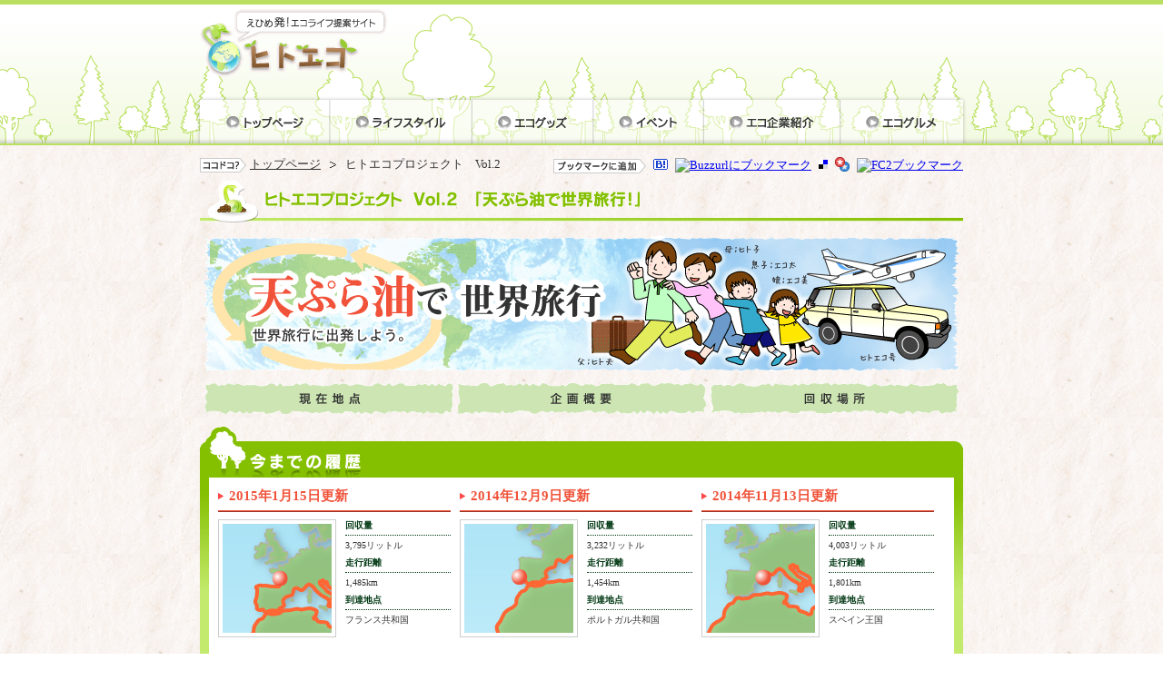

--- FILE ---
content_type: text/html
request_url: http://www.hitoeco.com/travelworld/history.html
body_size: 5353
content:
<!DOCTYPE html PUBLIC "-//W3C//DTD XHTML 1.0 Transitional//EN" "http://www.w3.org/TR/xhtml1/DTD/xhtml1-transitional.dtd">
<html xmlns="http://www.w3.org/1999/xhtml" xml:lang="ja" lang="ja" >
<head>
<meta http-equiv="Content-Type" content="text/html; charset=utf-8" />
<meta http-equiv="Content-Style-Type" content="text/css" />
<meta http-equiv="Content-Script-Type" content="text/javascript" />
<link href="../content/wp-content/themes/hitoeco/style.css" rel="stylesheet" type="text/css" />
<link href="../travelworld/css/travelworld.css" rel="stylesheet" type="text/css" />
<script type="text/javascript" src="../script/rollover.js"></script>
<script type="text/javascript" src="../script/smoothscroll.js"></script>
<script type="text/javascript" src="http://www.google.com/jsapi?key=ABQIAAAAc95j7zL7uF8hf-y3vdbfFhQSfHJvw4hnPujeDLZu3cGeQuH1kBR2p_y3RSLSlfscBSiecKPA-RWI6w"></script>
<title>今までの履歴一覧 | ヒトエコプロジェクト　Vol.2 「天ぷら油で世界旅行」 | ヒトエコ | 愛媛発！エコライフ提案サイト</title>

<link rel="stylesheet" href="../travelworld/css/lightbox.css" type="text/css" media="screen" />
<script src="../travelworld/js/prototype.js" type="text/javascript"></script>
<script src="../travelworld/js/scriptaculous.js?load=effects" type="text/javascript"></script>
<script src="../travelworld/js/lightbox.js" type="text/javascript"></script>

</head>
<body>
<div id="HeaderArea">
	<div id="head">
		<h1><a href="http://www.hitoeco.com/"><img src="http://www.hitoeco.com/img_common/logo_a.gif" alt="えひめ発！エコライフ提供サイト『ヒトエコ』" width="206" height="75" /></a></h1>
		<ul><!--
			 --><li><a href="../index.html"><img src="../img_common/menu01_a.gif" alt="トップページ" width="148" height="56" /></a></li><!--
			 --><li><a href="../life_style.html"><img src="../img_common/menu02_a.gif" alt="ライフスタイル" width="156" height="56" /></a></li><!--
			 --><li><a href="../eco_goods.html"><img src="../img_common/menu03_a.gif" alt="エコグッズ" width="134" height="56" /></a></li><!--
			 --><li><a href="../event.html"><img src="../img_common/menu04_a.gif" alt="イベント" width="121" height="56" /></a></li><!--
			 --><li><a href="../eco_enterprise.html"><img src="../img_common/menu05_a.gif" alt="エコ企業紹介" width="151" height="56" /></a></li><!--
			 --><li><a href="../eco_gourmet.html"><img src="../img_common/menu06_a.gif" alt="グルメ" width="140" height="56" /></a></li><!--
		 --></ul>
	<!--#head end --></div>
<!--#HeaderArea end--></div>
<div id="ContentArea">
<div id="content">
<div id="NaviArea">
<p id="Pan"><span>ココドコ？（現在位置）</span><a href="../index.html">トップページ</a>ヒトエコプロジェクト　Vol.2</p>
<ul id="SBM">
<li><a href="http://b.hatena.ne.jp/append?http://www.hitoeco.com/" target="_blank"> <img src="../img_common/icon_hatena.gif" alt="この記事をはてなブックマークに追加" width="16" height="12" /></a></li>
<li><a href="http://buzzurl.jp/entry/http://www.hitoeco.com/" title="Buzzurlにブックマーク" target="_blank"><img src="http://buzzurl.jp/static/image/api/icon/add_icon_mini_09.gif" alt="Buzzurlにブックマーク" /></a></li>
<li><a href="javascript:url='http://www.hitoeco.com/';title='えひめ発！エコライフ提案サイト　ヒトエコ';location.href='http://del.icio.us/post?url='+encodeURIComponent(url)+'&amp;title='+encodeURIComponent(title)"><img src="../img_common/icon_delicious.gif" alt="del.icio.usに登録" width="10" height="10" /></a></li>
<li><a href="javascript:void window.open('http://bookmarks.yahoo.co.jp/bookmarklet/showpopup?t='+encodeURIComponent(document.title)+'&amp;u='+encodeURIComponent(location.href)+'&amp;ei=UTF-8','_blank','width=550,height=480,left=100,top=50,scrollbars=1,resizable=1',0);"><img src="http://i.yimg.jp/images/sicons/ybm16.gif" width="16" height="16" alt="Yahoo!ブックマークに登録" /></a></li>
<li><a href="javascript:location.href='http://bookmark.fc2.com/user/post?url='+encodeURIComponent(location.href)+'&amp;title='+encodeURIComponent(document.title)" title="FC2ブックマークへ追加"><img alt="FC2ブックマーク" src="http://bookmark.fc2.com/images/add-16.gif" width="16" height="16" /></a></li>
</ul>
<!--#NaviArea end --></div>
  <!--回収油で日本一周-->
<h2 style="margin-bottom:10px;"><img src="img_common/title_travelworld.gif" alt="ヒトエコプロジェクト　Vol.2 「天ぷら油で世界旅行」" width="840" height="50" /></h2>
<p><img src="../travelworld/img_common/image_top.gif" alt="天ぷら油で世界旅行" width="840" height="154" class="margin_bottom_10" /></p>
<ul id="menu_roundjapan" class="margin_bottom_10">
<li><a href="../travelworld/index.html"><img src="../travelworld/img_common/menu_01_a.gif" alt="現在地点" border="0" /></a></li>
<li><a href="../roundjapan/planning.html"><img src="../travelworld/img_common/menu_02_a.gif" alt="企画概要" border="0" /></a></li>
<li><a href="../roundjapan/recovery.html"><img src="../travelworld/img_common/menu_03_a.gif" alt="回収場所" border="0" /></a></li>
</ul>
<div id="historyarea">
  <h4><img src="../travelworld/img/title_history.gif" alt="今までの履歴" /></h4>
<div class="round_history">
<div class="round_history_contents_history clearfix">
<!--history start-->
<div class="historybox_last clearfix">
<p>2015年1月15日更新</p>
<a href="img/loadmap/20150115_mapimg_lightbox.jpg" rel="lightbox" title="2015年1月15日　フランス共和国　vol.1"><img src="img/loadmap/20150115_mapimg_his.jpg" width="120" height="120" /></a>
<dl class="history_info">
<dt>回収量</dt>
<dd>3,795リットル</dd>
<dt>走行距離</dt>
<dd>1,485km</dd>
<dt>到達地点</dt>
<dd>フランス共和国</dd>
</dl>
</div>
<!--history end-->
<!--history start-->
<div class="historybox_last clearfix">
<p>2014年12月9日更新</p>
<a href="img/loadmap/20141209_mapimg_lightbox.jpg" rel="lightbox" title="2014年12月9日　ポルトガル共和国　vol.1"><img src="img/loadmap/20141209_mapimg_his.jpg" width="120" height="120" /></a>
<dl class="history_info">
<dt>回収量</dt>
<dd>3,232リットル</dd>
<dt>走行距離</dt>
<dd>1,454km</dd>
<dt>到達地点</dt>
<dd>ポルトガル共和国</dd>
</dl>
</div>
<!--history end-->
<!--history start-->
<div class="historybox_last clearfix">
<p>2014年11月13日更新</p>
<a href="img/loadmap/20141113_mapimg_lightbox.jpg" rel="lightbox" title="2014年11月13日　スペイン王国　vol.1"><img src="img/loadmap/20141113_mapimg_his.jpg" width="120" height="120" /></a>
<dl class="history_info">
<dt>回収量</dt>
<dd>4,003リットル</dd>
<dt>走行距離</dt>
<dd>1,801km</dd>
<dt>到達地点</dt>
<dd>スペイン王国</dd>
</dl>
</div>
<!--history end-->
<!--history start-->
<div class="historybox_last clearfix">
<p>2014年10月10日更新</p>
<a href="img/loadmap/20141010_mapimg_lightbox.jpg" rel="lightbox" title="2014年10月10日　イタリア共和国　vol.2"><img src="img/loadmap/20141010_mapimg_his.jpg" width="120" height="120" /></a>
<dl class="history_info">
<dt>回収量</dt>
<dd>3,785リットル</dd>
<dt>走行距離</dt>
<dd>1,703km</dd>
<dt>到達地点</dt>
<dd>イタリア共和国</dd>
</dl>
</div>
<!--history end-->
<!--history start-->
<div class="historybox_last clearfix">
<p>2014年9月16日更新</p>
<a href="img/loadmap/20140916_mapimg_lightbox.jpg" rel="lightbox" title="2014年9月16日　イタリア共和国　vol.1"><img src="img/loadmap/20140916_mapimg_his.jpg" width="120" height="120" /></a>
<dl class="history_info">
<dt>回収量</dt>
<dd>3,587リットル</dd>
<dt>走行距離</dt>
<dd>1,614km</dd>
<dt>到達地点</dt>
<dd>イタリア共和国</dd>
</dl>
</div>
<!--history end-->
<!--history start-->
<div class="historybox_last clearfix">
<p>2014年8月6日更新</p>
<a href="img/loadmap/20140806_mapimg_lightbox.jpg" rel="lightbox" title="2014年8月6日　ギリシャ共和国　vol.1"><img src="img/loadmap/20140806_mapimg_his.jpg" width="120" height="120" /></a>
<dl class="history_info">
<dt>回収量</dt>
<dd>4,073リットル</dd>
<dt>走行距離</dt>
<dd>1,832km</dd>
<dt>到達地点</dt>
<dd>ギリシャ共和国</dd>
</dl>
</div>
<!--history end-->
<!--history start-->
<div class="historybox_last clearfix">
<p>2014年7月9日更新</p>
<a href="img/loadmap/20140709_mapimg_lightbox.jpg" rel="lightbox" title="2014年7月9日　トルコ共和国　vol.2"><img src="img/loadmap/20140709_mapimg_his.jpg" width="120" height="120" /></a>
<dl class="history_info">
<dt>回収量</dt>
<dd>3,246リットル</dd>
<dt>走行距離</dt>
<dd>1,460km</dd>
<dt>到達地点</dt>
<dd>トルコ共和国</dd>
</dl>
</div>
<!--history end-->
<!--history start-->
<div class="historybox_last clearfix">
<p>2014年7月4日更新</p>
<a href="img/loadmap/20140704_mapimg_lightbox.jpg" rel="lightbox" title="2014年7月4日　トルコ共和国　vol.1"><img src="img/loadmap/20140704_mapimg_his.jpg" width="120" height="120" /></a>
<dl class="history_info">
<dt>回収量</dt>
<dd>3,630リットル</dd>
<dt>走行距離</dt>
<dd>1,634km</dd>
<dt>到達地点</dt>
<dd>トルコ共和国</dd>
</dl>
</div>
<!--history end-->
<!--history start-->
<div class="historybox_last clearfix">
<p>2014年5月12日更新</p>
<a href="img/loadmap/20140512_mapimg_lightbox.jpg" rel="lightbox" title="2014年5月12日　エジプト・アラブ共和国　vol.1"><img src="img/loadmap/20140512_mapimg_his.jpg" width="120" height="120" /></a>
<dl class="history_info">
<dt>回収量</dt>
<dd>3,136リットル</dd>
<dt>走行距離</dt>
<dd>1,411km</dd>
<dt>到達地点</dt>
<dd>エジプト・アラブ共和国</dd>
</dl>
</div>
<!--history end-->
<!--history start-->
<div class="historybox_last clearfix">
<p>2014年4月8日更新</p>
<a href="img/loadmap/20140408_mapimg_lightbox.jpg" rel="lightbox" title="2014年4月8日　リビア国　vol.1"><img src="img/loadmap/20140408_mapimg_his.jpg" width="120" height="120" /></a>
<dl class="history_info">
<dt>回収量</dt>
<dd>3,700リットル</dd>
<dt>走行距離</dt>
<dd>1,665km</dd>
<dt>到達地点</dt>
<dd>リビア国</dd>
</dl>
</div>
<!--history end-->
<!--history start-->
<div class="historybox_last clearfix">
<p>2014年3月5日更新</p>
<a href="img/loadmap/20140305_mapimg_lightbox.jpg" rel="lightbox" title="2014年3月5日　アルジェリア民主人民共和国　vol.2"><img src="img/loadmap/20140305_mapimg_his.jpg" width="120" height="120" /></a>
<dl class="history_info">
<dt>回収量</dt>
<dd>2,232リットル</dd>
<dt>走行距離</dt>
<dd>1,004km</dd>
<dt>到達地点</dt>
<dd>アルジェリア民主人民共和国</dd>
</dl>
</div>
<!--history end-->
<!--history start-->
<div class="historybox_last clearfix">
<p>2014年2月10日更新</p>
<a href="img/loadmap/20140210_mapimg_lightbox.jpg" rel="lightbox" title="2014年2月10日　アルジェリア民主人民共和国　vol.1"><img src="img/loadmap/20140210_mapimg_his.jpg" width="120" height="120" /></a>
<dl class="history_info">
<dt>回収量</dt>
<dd>4,167リットル</dd>
<dt>走行距離</dt>
<dd>1,875km</dd>
<dt>到達地点</dt>
<dd>アルジェリア民主人民共和国</dd>
</dl>
</div>
<!--history end-->
<!--history start-->
<div class="historybox_last clearfix">
<p>2014年1月14日更新</p>
<a href="img/loadmap/20140114_mapimg_lightbox.jpg" rel="lightbox" title="2014年1月14日　西サハラ　vol.1"><img src="img/loadmap/20140114_mapimg_his.jpg" width="120" height="120" /></a>
<dl class="history_info">
<dt>回収量</dt>
<dd>3,192リットル</dd>
<dt>走行距離</dt>
<dd>1,436km</dd>
<dt>到達地点</dt>
<dd>西サハラ</dd>
</dl>
</div>
<!--history end-->
<!--history start-->
<div class="historybox_last clearfix">
<p>2013年12月10日更新</p>
<a href="img/loadmap/20131210_mapimg_lightbox.jpg" rel="lightbox" title="2013年12月10日　セネガル共和国　vol.1"><img src="img/loadmap/20131210_mapimg_his.jpg" width="120" height="120" /></a>
<dl class="history_info">
<dt>回収量</dt>
<dd>3,277リットル</dd>
<dt>走行距離</dt>
<dd>1,474km</dd>
<dt>到達地点</dt>
<dd>セネガル共和国</dd>
</dl>
</div>
<!--history end-->
<!--history start-->
<div class="historybox_last clearfix">
<p>2013年11月7日更新</p>
<a href="img/loadmap/20131107_mapimg_lightbox.jpg" rel="lightbox" title="2013年11月7日　シエラレオネ共和国　vol.1"><img src="img/loadmap/20131107_mapimg_his.jpg" width="120" height="120" /></a>
<dl class="history_info">
<dt>回収量</dt>
<dd>3,969リットル</dd>
<dt>走行距離</dt>
<dd>1,786km</dd>
<dt>到達地点</dt>
<dd>シエラレオネ共和国</dd>
</dl>
</div>
<!--history end-->
<!--history start-->
<div class="historybox_last clearfix">
<p>2013年10月4日更新</p>
<a href="img/loadmap/20131004_mapimg_lightbox.jpg" rel="lightbox" title="2013年10月4日　コートジボワール共和国　vol.1"><img src="img/loadmap/20131004_mapimg_his.jpg" width="120" height="120" /></a>
<dl class="history_info">
<dt>回収量</dt>
<dd>3,373リットル</dd>
<dt>走行距離</dt>
<dd>1,517km</dd>
<dt>到達地点</dt>
<dd>コートジボワール共和国</dd>
</dl>
</div>
<!--history end-->
<!--history start-->
<div class="historybox_last clearfix">
<p>2013年8月7日更新</p>
<a href="img/loadmap/20130807_mapimg_lightbox.jpg" rel="lightbox" title="2013年8月7日　ガボン共和国　vol.1"><img src="img/loadmap/20130807_mapimg_his.jpg" width="120" height="120" /></a>
<dl class="history_info">
<dt>回収量</dt>
<dd>3,392リットル</dd>
<dt>走行距離</dt>
<dd>1,735km</dd>
<dt>到達地点</dt>
<dd>ガボン共和国</dd>
</dl>
</div>
<!--history end-->
<!--history start-->
<div class="historybox_last clearfix">
<p>2013年7月5日更新</p>
<a href="img/loadmap/20130705_mapimg_lightbox.jpg" rel="lightbox" title="2013年7月5日　アンゴラ共和国　vol.1"><img src="img/loadmap/20130705_mapimg_his.jpg" width="120" height="120" /></a>
<dl class="history_info">
<dt>回収量</dt>
<dd>3,350リットル</dd>
<dt>走行距離</dt>
<dd>1,507km</dd>
<dt>到達地点</dt>
<dd>アンゴラ共和国</dd>
</dl>
</div>
<!--history end-->
<!--history start-->
<div class="historybox_last clearfix">
<p>2013年6月5日更新</p>
<a href="img/loadmap/20130605_mapimg_lightbox.jpg" rel="lightbox" title="2013年6月5日　ナミビア共和国　vol.2"><img src="img/loadmap/20130605_mapimg_his.jpg" width="120" height="120" /></a>
<dl class="history_info">
<dt>回収量</dt>
<dd>3,153リットル</dd>
<dt>走行距離</dt>
<dd>1,418km</dd>
<dt>到達地点</dt>
<dd>ナミビア共和国</dd>
</dl>
</div>
<!--history end-->
<!--history start-->
<div class="historybox_last clearfix">
<p>2013年5月9日更新</p>
<a href="img/loadmap/20130509_mapimg_lightbox.jpg" rel="lightbox" title="2013年5月9日　ナミビア共和国　vol.１"><img src="img/loadmap/20130509_mapimg_his.jpg" width="120" height="120" /></a>
<dl class="history_info">
<dt>回収量</dt>
<dd>3,193リットル</dd>
<dt>走行距離</dt>
<dd>1,437km</dd>
<dt>到達地点</dt>
<dd>ナミビア共和国</dd>
</dl>
</div>
<!--history end-->
<!--history start-->
<div class="historybox_last clearfix">
<p>2013年4月4日更新</p>
<a href="img/loadmap/20130404_mapimg_lightbox.jpg" rel="lightbox" title="2013年4月4日　南アフリカ共和国　vol.１"><img src="img/loadmap/20130404_mapimg_his.jpg" width="120" height="120" /></a>
<dl class="history_info">
<dt>回収量</dt>
<dd>3,631リットル</dd>
<dt>走行距離</dt>
<dd>1,633km</dd>
<dt>到達地点</dt>
<dd>南アフリカ共和国</dd>
</dl>
</div>
<!--history end-->
<!--history start-->
<div class="historybox_last clearfix">
<p>2013年3月5日更新</p>
<a href="img/loadmap/20130305_mapimg_lightbox.jpg" rel="lightbox" title="2013年3月5日　スワジランド王国　vol.１"><img src="img/loadmap/20130305_mapimg_his.jpg" width="120" height="120" /></a>
<dl class="history_info">
<dt>回収量</dt>
<dd>2,984リットル</dd>
<dt>走行距離</dt>
<dd>1,342km</dd>
<dt>到達地点</dt>
<dd>スワジランド王国</dd>
</dl>
</div>
<!--history end-->
<!--history start-->
<div class="historybox_last clearfix">
<p>2013年2月6日更新</p>
<a href="img/loadmap/20130206_mapimg_lightbox.jpg" rel="lightbox" title="2013年2月6日　モザンビーク共和国　vol.2"><img src="img/loadmap/20130206_mapimg_his.jpg" width="120" height="120" /></a>
<dl class="history_info">
<dt>回収量</dt>
<dd>3,343リットル</dd>
<dt>走行距離</dt>
<dd>1,504km</dd>
<dt>到達地点</dt>
<dd>モザンビーク共和国</dd>
</dl>
</div>
<!--history end-->
<!--history start-->
<div class="historybox_last clearfix">
<p>2013年1月9日更新</p>
<a href="img/loadmap/20130109_mapimg_lightbox.jpg" rel="lightbox" title="2013年1月9日　モザンビーク共和国　vol.1"><img src="img/loadmap/20130109_mapimg_his.jpg" width="120" height="120" /></a>
<dl class="history_info">
<dt>回収量</dt>
<dd>3,664リットル</dd>
<dt>走行距離</dt>
<dd>1,648km</dd>
<dt>到達地点</dt>
<dd>モザンビーク共和国</dd>
</dl>
</div>
<!--history end-->
<!--history start-->
<div class="historybox_last clearfix">
<p>2012年12月11日更新</p>
<a href="img/loadmap/20121211_mapimg_lightbox.jpg" rel="lightbox" title="2012年12月11日　ケニア共和国　vol.1"><img src="img/loadmap/20121211_mapimg_his.jpg" width="120" height="120" /></a>
<dl class="history_info">
<dt>回収量</dt>
<dd>3,749リットル</dd>
<dt>走行距離</dt>
<dd>1,687km</dd>
<dt>到達地点</dt>
<dd>ケニア共和国</dd>
</dl>
</div>
<!--history end-->
<!--history start-->
<div class="historybox_last clearfix">
<p>2012年11月7日更新</p>
<a href="img/loadmap/20121107_mapimg_lightbox.jpg" rel="lightbox" title="2012年11月7日　ソマリアvol.2"><img src="img/loadmap/20121107_mapimg_his.jpg" width="120" height="120" /></a>
<dl class="history_info">
<dt>回収量</dt>
<dd>3,408リットル</dd>
<dt>走行距離</dt>
<dd>1,533km</dd>
<dt>到達地点</dt>
<dd>ソマリア</dd>
</dl>
</div>
<!--history end-->
<!--history start-->
<div class="historybox_last clearfix">
<p>2012年10月3日更新</p>
<a href="img/loadmap/20121003_mapimg_lightbox.jpg" rel="lightbox" title="2012年10月3日　ソマリアvol.1"><img src="img/loadmap/20121003_mapimg_his.jpg" width="120" height="120" /></a>
<dl class="history_info">
<dt>回収量</dt>
<dd>3,050リットル</dd>
<dt>走行距離</dt>
<dd>1,372km</dd>
<dt>到達地点</dt>
<dd>ソマリア</dd>
</dl>
</div>
<!--history end-->
<!--history start-->
<div class="historybox_last clearfix">
<p>2012年9月6日更新</p>
<a href="img/loadmap/20120906_mapimg_lightbox.jpg" rel="lightbox" title="2012年9月6日　ジブチ共和国vol.1"><img src="img/loadmap/20120906_mapimg_his.jpg" width="120" height="120" /></a>
<dl class="history_info">
<dt>回収量</dt>
<dd>3,976リットル</dd>
<dt>走行距離</dt>
<dd>1,789km</dd>
<dt>到達地点</dt>
<dd>ジブチ共和国</dd>
</dl>
</div>
<!--history end-->
<!--history start-->
<div class="historybox_last clearfix">
<p>2012年8月2日更新</p>
<a href="img/loadmap/20120802_mapimg_lightbox.jpg" rel="lightbox" title="2012年8月2日　スーダン共和国vol.1"><img src="img/loadmap/20120802_mapimg_his.jpg" width="120" height="120" /></a>
<dl class="history_info">
<dt>回収量</dt>
<dd>3,237リットル</dd>
<dt>走行距離</dt>
<dd>1,456km</dd>
<dt>到達地点</dt>
<dd>スーダン共和国</dd>
</dl>
</div>
<!--history end-->
<!--history start-->
<div class="historybox_last clearfix">
<p>2012年7月4日更新</p>
<a href="img/loadmap/20120704_mapimg_lightbox.jpg" rel="lightbox" title="2012年7月4日　エジプト・アラブ共和国vol.1"><img src="img/loadmap/20120704_mapimg_his.jpg" width="120" height="120" /></a>
<dl class="history_info">
<dt>回収量</dt>
<dd>3,449リットル</dd>
<dt>走行距離</dt>
<dd>1,552km</dd>
<dt>到達地点</dt>
<dd>エジプト・アラブ共和国</dd>
</dl>
</div>
<!--history end-->
<!--history start-->
<div class="historybox_last clearfix">
<p>2012年6月12日更新</p>
<a href="img/loadmap/20120612_mapimg_lightbox.jpg" rel="lightbox" title="2012年6月12日　サウジアラビア王国vol.1"><img src="img/loadmap/20120612_mapimg_his.jpg" width="120" height="120" /></a>
<dl class="history_info">
<dt>回収量</dt>
<dd>3,469リットル</dd>
<dt>走行距離</dt>
<dd>1,561km</dd>
<dt>到達地点</dt>
<dd>サウジアラビア王国</dd>
</dl>
</div>
<!--history end-->
<!--history start-->
<div class="historybox_last clearfix">
<p>2012年5月2日更新</p>
<a href="img/loadmap/20120507_mapimg_lightbox.jpg" rel="lightbox" title="2012年5月2日　イエメン共和国vol.1"><img src="img/loadmap/20120507_mapimg_his.jpg" width="120" height="120" /></a>
<dl class="history_info">
<dt>回収量</dt>
<dd>2,944リットル</dd>
<dt>走行距離</dt>
<dd>1,324km</dd>
<dt>到達地点</dt>
<dd>イエメン共和国</dd>
</dl>
</div>
<!--history end-->
<!--history start-->
<div class="historybox_last clearfix">
<p>2012年4月16日更新</p>
<a href="img/loadmap/20120416_mapimg_lightbox.jpg" rel="lightbox" title="2012年4月16日　オマーン国vol.1"><img src="img/loadmap/20120416_mapimg_his.jpg" width="120" height="120" /></a>
<dl class="history_info">
<dt>回収量</dt>
<dd>2,822リットル</dd>
<dt>走行距離</dt>
<dd>1,269km</dd>
<dt>到達地点</dt>
<dd>オマーン国</dd>
</dl>
</div>
<!--history end-->
<!--history start-->
<div class="historybox_last clearfix">
<p>2012年3月5日更新</p>
<a href="img/loadmap/20120307_mapimg_lightbox.jpg" rel="lightbox" title="2012年3月5日　アラブ首長国連邦vol.1"><img src="img/loadmap/20120307_mapimg_his.jpg" width="120" height="120" /></a>
<dl class="history_info">
<dt>回収量</dt>
<dd>3,067リットル</dd>
<dt>走行距離</dt>
<dd>1,380km</dd>
<dt>到達地点</dt>
<dd>アラブ首長国連邦</dd>
</dl>
</div>
<!--history end-->
<!--history start-->
<div class="historybox_last clearfix">
<p>2012年2月16日更新</p>
<a href="img/loadmap/20120216_mapimg_lightbox.jpg" rel="lightbox" title="2012年2月16日　イラン・イスラム共和国情報 vol.2"><img src="img/loadmap/20120216_mapimg_his.jpg" width="120" height="120" /></a>
<dl class="history_info">
<dt>回収量</dt>
<dd>3,325リットル</dd>
<dt>走行距離</dt>
<dd>1,496km</dd>
<dt>到達地点</dt>
<dd>イラン・イスラム共和国</dd>
</dl>
</div>
<!--history end-->
<!--history start-->
<div class="historybox_last clearfix">
<p>2012年1月18日更新</p>
<a href="img/loadmap/20120118_mapimg_lightbox.jpg" rel="lightbox" title="2012年1月18日　イラン・イスラム共和国情報 vol.1"><img src="img/loadmap/20120118_mapimg_his.jpg" width="120" height="120" /></a>
<dl class="history_info">
<dt>回収量</dt>
<dd>3,591リットル</dd>
<dt>走行距離</dt>
<dd>1,615km</dd>
<dt>到達地点</dt>
<dd>イラン・イスラム共和国</dd>
</dl>
</div>
<!--history end-->
<!--history start-->
<div class="historybox_last clearfix">
<p>2011年12月16日更新</p>
<a href="img/loadmap/20111216_mapimg_lightbox.jpg" rel="lightbox" title="2011年12月16日　インド共和国情報 vol.4"><img src="img/loadmap/20111216_mapimg_his.jpg" width="120" height="120" /></a>
<dl class="history_info">
<dt>回収量</dt>
<dd>3,415リットル</dd>
<dt>走行距離</dt>
<dd>1,536km</dd>
<dt>到達地点</dt>
<dd>インド共和国</dd>
</dl>
</div>
<!--history end-->
<!--history start-->
<div class="historybox_last clearfix">
<p>2011年11月16日更新</p>
<a href="img/loadmap/20111116_mapimg_lightbox.jpg" rel="lightbox" title="2011年11月16日　インド共和国情報 vol.3"><img src="img/loadmap/20111116_mapimg_his.jpg" width="120" height="120" /></a>
<dl class="history_info">
<dt>回収量</dt>
<dd>2,554リットル</dd>
<dt>走行距離</dt>
<dd>1,149km</dd>
<dt>到達地点</dt>
<dd>インド共和国</dd>
</dl>
</div>
<!--history end-->
<!--history start-->
<div class="historybox_last clearfix">
<p>2011年10月17日更新</p>
<a href="img/loadmap/20111017_mapimg_lightbox.jpg" rel="lightbox" title="2011年10月17日　インド共和国情報 vol.2"><img src="img/loadmap/20111017_mapimg_his.jpg" width="120" height="120" /></a>
<dl class="history_info">
<dt>回収量</dt>
<dd>2,834リットル</dd>
<dt>走行距離</dt>
<dd>1,275km</dd>
<dt>到達地点</dt>
<dd>インド共和国</dd>
</dl>
</div>
<!--history end-->
<!--history start-->
<div class="historybox_last clearfix">
<p>2011年9月16日更新</p>
<a href="img/loadmap/20110916_mapimg_lightbox.jpg" rel="lightbox" title="2011年9月16日　インド共和国情報 vol.1"><img src="img/loadmap/20110916_mapimg_his.jpg" width="120" height="120" /></a>
<dl class="history_info">
<dt>回収量</dt>
<dd>3,604リットル</dd>
<dt>走行距離</dt>
<dd>1,621km</dd>
<dt>到達地点</dt>
<dd>インド共和国</dd>
</dl>
</div>
<!--history end-->
<!--history start-->
<div class="historybox_last clearfix">
<p>2011年8月5日更新</p>
<a href="img/loadmap/20110805_mapimg_lightbox.jpg" rel="lightbox" title="2011年8月5日　ミャンマー連邦共和国情報 vol.2"><img src="img/loadmap/20110808_mapimg_his.jpg" width="120" height="120" /></a>
<dl class="history_info">
<dt>回収量</dt>
<dd>2,200リットル</dd>
<dt>走行距離</dt>
<dd>990km</dd>
<dt>到達地点</dt>
<dd>ミャンマー連邦共和国</dd>
</dl>
</div>
<!--history end-->
<!--history start-->
<div class="historybox_last clearfix">
<p>2011年7月8日更新</p>
<a href="img/loadmap/20110708_mapimg_lightbox.jpg" rel="lightbox" title="2011年7月8日　ミャンマー連邦共和国情報 vol.1"><img src="img/loadmap/20110708_mapimg_his.jpg" width="120" height="120" /></a>
<dl class="history_info">
<dt>回収量</dt>
<dd>3,455リットル</dd>
<dt>走行距離</dt>
<dd>1,554km</dd>
<dt>到達地点</dt>
<dd>ミャンマー連邦共和国</dd>
</dl>
</div>
<!--history end-->
<!--history start-->
<div class="historybox_last clearfix">
<p>2011年6月8日更新</p>
<a href="img/loadmap/20110608_mapimg_lightbox.jpg" rel="lightbox" title="2011年6月8日　マレーシア情報 vol.2"><img src="img/loadmap/20110608_mapimg_his.jpg" width="120" height="120" /></a>
<dl class="history_info">
<dt>回収量</dt>
<dd>2,134リットル</dd>
<dt>走行距離</dt>
<dd>960km</dd>
<dt>到達地点</dt>
<dd>マレーシア</dd>
</dl>
</div>
<!--history end-->
<!--history start-->
<div class="historybox_last clearfix">
<p>2011年5月12日更新</p>
<a href="img/loadmap/20110512_mapimg_lightbox.jpg" rel="lightbox" title="2011年5月12日　マレーシア情報 vol.1"><img src="img/loadmap/20110512_mapimg_his.jpg" width="120" height="120" /></a>
<dl class="history_info">
<dt>回収量</dt>
<dd>2,747リットル</dd>
<dt>走行距離</dt>
<dd>1,236km</dd>
<dt>到達地点</dt>
<dd>マレーシア</dd>
</dl>
</div>
<!--history end-->

<!--history start-->
<div class="historybox_last clearfix">
<p>2011年4月7日更新</p>
<a href="img/loadmap/20110407_mapimg_lightbox.jpg" rel="lightbox" title="2011年4月7日　タイ王国情報 vol.1"><img src="img/loadmap/20110407_mapimg_his.jpg" width="120" height="120" /></a>
<dl class="history_info">
<dt>回収量</dt>
<dd>2,484リットル</dd>
<dt>走行距離</dt>
<dd>1,117km</dd>
<dt>到達地点</dt>
<dd>タイ王国</dd>
</dl>
</div>
<!--history end-->
<!--history start-->
<div class="historybox_last clearfix">
<p>2011年3月10日更新</p>
<a href="img/loadmap/20110310_mapimg_lightbox.jpg" rel="lightbox" title="2011年3月10日　ベトナム社会主義共和国情報 vol.3"><img src="img/loadmap/20110310_mapimg_his.jpg" width="120" height="120" /></a>
<dl class="history_info">
<dt>回収量</dt>
<dd>1,774リットル</dd>
<dt>走行距離</dt>
<dd>798km</dd>
<dt>到達地点</dt>
<dd>ベトナム社会主義共和国</dd>
</dl>
</div>
<!--history end-->
<!--history start-->
<div class="historybox_last clearfix">
<p>2011年2月16日更新</p>
<a href="img/loadmap/20110216_mapimg_lightbox.jpg" rel="lightbox" title="2011年2月16日　ベトナム社会主義共和国情報 vol.2"><img src="img/loadmap/20110216_mapimg_his.jpg" width="120" height="120" /></a>
<dl class="history_info">
<dt>回収量</dt>
<dd>1,457リットル</dd>
<dt>走行距離</dt>
<dd>655km</dd>
<dt>到達地点</dt>
<dd>ベトナム社会主義共和国</dd>
</dl>
</div>
<!--history end-->
<!--history start-->
<div class="historybox_last clearfix">
<p>2011年1月20日更新</p>
<a href="img/loadmap/20110120_mapimg_lightbox.jpg" rel="lightbox" title="2011年1月20日　ベトナム社会主義共和国"><img src="img/loadmap/20110120_mapimg_his.jpg" width="120" height="120" /></a>
<dl class="history_info">
<dt>回収量</dt>
<dd>2,712リットル</dd>
<dt>走行距離</dt>
<dd>1,220km</dd>
<dt>到達地点</dt>
<dd>ベトナム社会主義共和国</dd>
</dl>
</div>
<!--history end-->
<!--history start-->
<div class="historybox_last clearfix">
<p>2011年1月6日更新</p>
<a href="img/loadmap/20110106_mapimg_lightbox.jpg" rel="lightbox" title="2011年1月6日　香港"><img src="img/loadmap/20101228_mapimg_his.jpg" width="120" height="120" /></a>
<dl class="history_info">
<dt>回収量</dt>
<dd>2,204リットル</dd>
<dt>走行距離</dt>
<dd>991km</dd>
<dt>到達地点</dt>
<dd>香港</dd>
</dl>
</div>
<!--history end-->
<!--history start-->
<div class="historybox_last clearfix">
<p>2010年11月8日更新</p>
<a href="img/loadmap/20101108_mapimg_lightbox.jpg" rel="lightbox" title="2010年11月8日中華人民共和国vol.4"><img src="img/loadmap/20101108_mapimg_his.jpg" width="120" height="120" /></a>
<dl class="history_info">
<dt>回収量</dt>
<dd>1,939リットル</dd>
<dt>走行距離</dt>
<dd>872km</dd>
<dt>到達地点</dt>
<dd>中華人民共和国</dd>
</dl>
</div>
<!--history end-->
<!--history start-->
<div class="historybox_last clearfix">
<p>2010年10月13日更新</p>
<a href="img/loadmap/20101013_mapimg_lightbox.jpg" rel="lightbox" title="2010年10月13日中華人民共和国vol.3"><img src="img/loadmap/20101013_mapimg_his.jpg" width="120" height="120" /></a>
<dl class="history_info">
<dt>回収量</dt>
<dd>2,495リットル</dd>
<dt>走行距離</dt>
<dd>1,122km</dd>
<dt>到達地点</dt>
<dd>中華人民共和国</dd>
</dl>
</div>
<!--history end-->
<!--history start-->
<div class="historybox_last clearfix">
<p>2010年9月13日更新</p>
<a href="img/loadmap/20100913_mapimg_lightbox.jpg" rel="lightbox" title="2010年9月13日中華人民共和国vol.2"><img src="img/loadmap/20100913_mapimg_his.jpg" width="120" height="120" /></a>
<dl class="history_info">
<dt>回収量</dt>
<dd>2,228リットル</dd>
<dt>走行距離</dt>
<dd>1,002km</dd>
<dt>到達地点</dt>
<dd>中華人民共和国</dd>
</dl>
</div>
<!--history end-->
<!--history start-->
<div class="historybox_last clearfix">
<p>2010年8月18日更新</p>
<a href="img/loadmap/20100818_mapimg_lightbox.jpg" rel="lightbox" title="2010年8月18日中華人民共和国到達"><img src="img/loadmap/20100818_mapimg_his.jpg" width="120" height="120" /></a>
<dl class="history_info">
<dt>回収量</dt>
<dd>2,040リットル</dd>
<dt>走行距離</dt>
<dd>921km</dd>
<dt>到達地点</dt>
<dd>中華人民共和国</dd>
</dl>
</div>
<!--history end-->
<!--history start-->
<div class="historybox_last clearfix">
<p>2010年7月12日更新</p>
<a href="img/loadmap/20100712_mapimg_lightbox.jpg" rel="lightbox" title="2010年7月12日大韓民国到達"><img src="img/loadmap/20100712_mapimg_his.jpg" width="120" height="120" /></a>
<dl class="history_info">
<dt>回収量</dt>
<dd>2,047リットル</dd>
<dt>走行距離</dt>
<dd>921km</dd>
<dt>到達地点</dt>
<dd>大韓民国</dd>
</dl>
</div>
<!--history end-->
<!--history start-->
<div class="historybox_last clearfix">
<p>2010年5月1日更新</p>
<a href="img/loadmap/20100501_mapimg_lightbox.jpg" rel="lightbox" title="2010年5月1日愛媛県松山市スタート"><img src="img/loadmap/20100501_mapimg_his.jpg" width="120" height="120" /></a>
<dl class="history_info">
<dt>回収量</dt>
<dd>0リットル</dd>
<dt>走行距離</dt>
<dd>0km</dd>
<dt>スタート地点</dt>
<dd>愛媛県松山市</dd>
</dl>
</div>
<!--history end-->


</div>
</div>
<img src="../travelworld/img/img_histoy_bottom.gif" width="840" height="10" class="margin_bottom_20" />
<!--今までの履歴　end-->
</div>
<!--#content end--></div>
<!--#ContentArea end--></div>
<div id="FooterArea">
<div id="foot">
<address>
Copyright &copy; hitoeco. All Rights Reserved.
</address>
<ul><li><a href="http://www.hitoeco.com/content/?page_id=46">このサイトについて</a></li><li><a href="mailto:info-eco@hitoeco.com">Contact</a></li>
</ul>
<!-- #foot end --></div>
<!--#FooterArea end --></div>
<script type="text/javascript">
var gaJsHost = (("https:" == document.location.protocol) ? "https://ssl." : "http://www.");
document.write(unescape("%3Cscript src='" + gaJsHost + "google-analytics.com/ga.js' type='text/javascript'%3E%3C/script%3E"));
</script>
<script type="text/javascript">
try {
var pageTracker = _gat._getTracker("UA-1317777-6");
pageTracker._trackPageview();
} catch(err) {}</script>
</body>
</html>

--- FILE ---
content_type: text/css
request_url: http://www.hitoeco.com/content/wp-content/themes/hitoeco/style.css
body_size: 3356
content:
@charset "utf-8";
/*
Theme Name: ヒトエコテンプレート2008
Theme URI: 
Description: 株式会社イープレス製作
Version: 1.0
Author: 株式会社イープレス
Author URI: http://www.e-press.jp/
Tags: ヒトエコ
*/
html{overflow-y:scroll;}
body,div,dl,dt,dd,ul,ol,li,h1,h2,h3,h4,h5,h6,pre,form,fieldset,input,textarea,p{margin:0;padding:0;}
body {
	margin:0;
	padding:0;
	color:#333;
	font-size:80%;
	text-align:center;
}
h1,h2,h3,h4,h5,h6 {
	font-size:100%;
	font-weight:normal;
}
p {}
ol,ul {
	list-style-type:none;
}
fieldset,img { border:0; }
table {
	border-collapse:collapse;
	border-spacing:0;
}
caption,th {
	text-align:left;
}
address,caption,cite,code,dfn,em,strong,th,var { font-style:normal; }
/*ul,li,img{vertical-align:bottom;}*/

a:link {
	text-decoration:underline;
}
a:visited {
	text-decoration:underline;
}
a:hover {
	text-decoration:none;
}
a:active {
	text-decoration:none;
}
/* float clear! */
.clear{clear:both}
/*clearfix*/
.clearfix:after{
	height:0;
	visibility:hidden;
	content:".";
	display:block;
	clear:both;
}
.clearfix{display:inline-block;}
html[xmlns] .clearfix{display:block;}
* html .clearfix{height:1%;}

/*clearfix End*/
/* float clear!_End*/
.f_left{float:left;}
.f_right{float:right;}
/*Header
----------------------------------------------------------------------------------------------------*/
div#HeaderArea{
	background:url(http://www.hitoeco.com/img_common/back_header.gif) repeat-x center;
	height:160px;
	width:100%;
}
div#head{
	margin:0 auto;
	position:relative;
	width:850px;
}
div#head h1{
	display:block;
	height:75px;
	position:absolute; left:5px; top:10px;
	width:206px;
}
div#head ul{
	position:absolute; left:0; top:104px;
}
div#head ul li{
	display:inline;
}
/*Footer
----------------------------------------------------------------------------------------------------*/
div#FooterArea{
	background:url(http://www.hitoeco.com/img_common/back_footer.gif) repeat-x;
	color:#FFFFFF;
	clear:both;
	height:65px;
}
div#foot{
	font-family:Arial, Helvetica, sans-serif;
	margin:0 auto;
	position:relative;
	width:840px;
}
div#foot address{
	position:absolute;left:0;top:2em;
	text-align:left;
}
div#foot ul{
	position:absolute;right:0;top:2em;
}
div#foot ul li{
	display:inline;
	margin-left:1em;
}
div#foot a{
	background:url(http://www.hitoeco.com/img_common/arrow_gray_bgG.gif) no-repeat left center;
	color:#FFFFFF;
	padding-left:18px;
	text-decoration:none;
}
/*Content 
----------------------------------------------------------------------------------------------------*/
div#ContentArea{
	background:url(http://www.hitoeco.com/img_common/back_main.gif);
}
div#content{
	width:840px;
	margin:0 auto;
}
div#content:after{
	height:0;
	visibility:hidden;
	content:".";
	display:block;
	clear:both;
}
div#content{display:inline-block;}
html[xmlns] div#content{display:block;}
* html div#content{height:1%;}
/*Navi*/
#NaviArea{
	position:relative;
	height:3em;
	width:100%;
}
#NaviArea span{display:none;}
#NaviArea p#Pan{
	background:url(http://www.hitoeco.com/img_common/icon_where.gif) no-repeat left center;
	padding-left:55px;
	position:absolute;left:0;top:1em;
	text-align:left;
}
#NaviArea p#Pan a{
	background:url(http://www.hitoeco.com/img_common/arrow_pan.gif) no-repeat right center;
	color:#333333;
	padding-right:17px;
	margin-right:10px;
}
#NaviArea ul#SBM {
	background:url(http://www.hitoeco.com/img_common/icon_SBM.gif) no-repeat left center;
	padding-left:105px;
	position:absolute;right:0;top:1em;
	text-align:left;
}
#NaviArea ul#SBM li{
	display:inline;
	padding-left:5px;
	vertical-align:middle;
}
/*Main
----------------------------------------------------------------------------------------------------*/
div#Main{
	float:left;
	width:610px;
}
div#Main a{
	color:#333333;
}
/*Index*/
div.IndexEntry{
	border:1px #EEEEEE solid;
	background:#FFFFFF;
	margin-bottom:10px;
	padding:9px;
}
div.HideArea{
	height:5em;
	margin-bottom:1em;
	overflow:hidden;
	width:590px;
}
div.IndexEntry h2{
	color:#84BF00;
	clear:both;
	font-size:1.4em;
	font-weight:bold;
	margin-bottom:0.5em;
	text-align:left;
}
div.IndexEntry h2 a{
	color:#84BF00;
	text-decoration:none;
}
div.IndexEntry ul{
	list-style:decimal;
	line-height:1.6;
	margin-left:2em;
	margin-bottom:1em;
	padding:0;
	text-align:left;
}
div.IndexEntry p{
	line-height:1.6;
	margin-bottom:1em;
	text-align:left;
}
div.IndexEntry p a{
	color:#333333;
}
/*GeneralEntry*/
h2.GE_title{
	background:url(http://www.hitoeco.com/img_common/back_title_entry.gif) no-repeat;
	font-size:1.6em;
	font-weight:bold;
	margin-left:-10px;
	margin-bottom:10px;
	padding:20px 0 20px 30px;
	position:relative;
	text-align:left;
	width:590px;
}
img.S_main{
	margin-bottom:20px;
}
div.E_ImageArea{
	background:#FFFFFF;
	margin-bottom:10px;
	padding:10px;
}
div.E_ImageArea img{
	margin-right:10px;
}
div.E_ImageArea img.last{
	margin:0;
}
ul.sub_menu{
	margin:0;
	padding:0;
	list-style:none;
}
ul.sub_menu li{
	display:block;
	float:left;
	height:30px;
	margin-bottom:10px;
	width:122px;
}
div.GeneralEntry_T{
	background:url(http://www.hitoeco.com/img_common/back_entry_top.gif) no-repeat;
	clear:both;
	height:20px;
	width:610px;
}
div.GeneralEntry_B{
	background:url(http://www.hitoeco.com/img_common/back_entry_bottom.gif) no-repeat;
	clear:both;
	height:20px;
	width:610px;
}
div.GeneralEntry_T hr,
div.GeneralEntry_B hr{
	display:none;
}
div.GeneralEntry{
	background:url(http://www.hitoeco.com/img_common/back_entry_body.gif) repeat-y;
	padding:0 20px;
	width:570px;
}
div.GeneralEntry p{
	line-height:1.6;
	text-align:left;
}
div.GeneralEntry p.more{
	margin-top:1em;
	text-align:right;
}
div.GeneralEntry p.more a{
	background:url(http://www.hitoeco.com/img_common/arrow_green.gif) no-repeat left center;
	color:#333333;
	padding-left:18px;
	text-decoration:none;
}
div.GeneralEntry ol{
	list-style:decimal;
	line-height:1.6;
	margin-left:2.5em;
	padding:0;
	text-align:left;
}
div.GeneralEntry ul{
	list-style:disc;
	line-height:1.6;
	margin-left:2em;
	padding:0;
	text-align:left;
}
div.GeneralEntry p.pagetop{
	clear:both;
	margin-bottom:1em;
	text-align:right;
}
div.GeneralEntry p.pagetop a{
	background:url(http://www.hitoeco.com/img_common/arrow_greenT.gif) no-repeat left center;
	color:#333333;
	padding-left:18px;
	text-decoration:none;
}
div.GeneralEntry h3{
	background:url(http://www.hitoeco.com/img_common/back_title_icon.jpg) no-repeat left center;
	color:#84BF00;
	clear:both;
	font-size:1.6em;
	font-weight:bold;
	margin-bottom:1em;
	padding:10px;
	padding-left:55px;
	text-align:left;
}
div.GeneralEntry h3.FeaturesEntry,
div.GeneralEntry h4.FeaturesEntry,
div.GeneralEntry h5.FeaturesEntry{
	background:none;
	margin:0;
	padding:0;
	text-align:left;
}
table.ShopInfo{
	border-top:1px #CCCCCC solid;  
	border-right:1px #CCCCCC solid; 
	border-collapse:collapse;
	clear:both;
	margin:1em auto; 
	width:100%; 
}
table.ShopInfo th{
	background:#EEEEEE;
	font-family:Arial, Helvetica, sans-serif;
	padding:0.2em 0.5em;
	text-align:center;
	width:8em;
}
table.ShopInfo td{
	padding:0.2em 0.5em;
	text-align:left;
	width:auto;
}
table.ShopInfo th,
table.ShopInfo td{
	border-bottom:1px #CCCCCC solid;  
	border-left:1px #CCCCCC solid;
}
/*Page*/
div.PageEntry p.date{
	color:#999999;
	text-align:right;
}
div.PageEntry{
	border:1px #EEEEEE solid;
	background:#FFFFFF;
	margin-bottom:10px;
	padding:19px;
}
div.PageEntry h2{
	background:#84BF00;
	clear:both;
	color:#FFFFFF;
	font-size:1.4em;
	font-weight:bold;
	margin-bottom:1em;
	padding:0.4em;
	text-align:left;
}
div.PageEntry h3{
	color:#84BF00;
	clear:both;
	font-size:1.4em;
	font-weight:bold;
	margin-bottom:0.5em;
	text-align:left;
}
div.PageEntry p{
	line-height:1.6;
	margin-bottom:1em;
	text-align:left;
}
div.PageEntry p.more{
	border-bottom:5px #EEEEEE dashed;
	margin-bottom:2em;
	padding-bottom:1em;
	text-align:right;
}
div.PageEntry p.more a{
	background:url(http://www.hitoeco.com/img_common/arrow_green.gif) no-repeat left center;
	color:#333333;
	padding-left:18px;
	text-decoration:none;
}
div.PageEntry ol{
	list-style:decimal;
	line-height:1.6;
	margin-left:2.5em;
	margin-bottom:1em;
	padding:0;
	text-align:left;
}
div.PageEntry ul{
	list-style:disc;
	line-height:1.6;
	margin-left:2em;
	margin-bottom:1em;
	padding:0;
	text-align:left;
}
div.PageEntry blockquote{
	background:#F1FFE1;
	padding:1em;
}
div.PageEntry blockquote p{
	margin-bottom:0;
}

div.PageEntry dl#links{
	border-top:1px #CCCCCC solid;
	line-height:1.6;
	text-align:left;
}
div.PageEntry dl#links dt{
	border-right:1px #84BF00 solid;
	clear:left;
	float:left;
	padding:0.5em 0;
	width:230px;
}
div.PageEntry dl#links dd{
	padding:0.5em 0;
	padding-left:250px;
	border-bottom:1px #CCCCCC solid;
}

div.PageEntry dl#links dd a{
	background:url(../../../../img_common/arrow_green.gif) no-repeat left center;
	padding-left:24px;
}

/*Navigation*/
div#Navigation{
	clear:both;
	margin:20px 0;
}
div#Navigation{margin-bottom:20px;}
div#Navigation .next a{
	background:url(http://www.hitoeco.com/img_common/arrow_green.gif) no-repeat right center;
	color:#333333;
	padding-right:18px;
	text-decoration:none;
}
div#Navigation p.next{
	background:#FFFFFF;
	border-bottom:1px #CCCCCC solid;
	margin-top:0.5em;
	padding:0.3em;
	text-align:right;
}
div#Navigation .back a{
	background:url(http://www.hitoeco.com/img_common/arrow_greenL.gif) no-repeat left center;
	color:#333333;
	padding-left:18px;
	text-decoration:none;
}
div#Navigation p.back{
	background:#FFFFFF;
	border-bottom:1px #CCCCCC solid;
	margin-top:0.5em;
	padding:0.3em;
	text-align:left;
}
div#Navigation .pagetop a{
	background:url(http://www.hitoeco.com/img_common/arrow_greenT.gif) no-repeat left center;
	color:#333333;
	margin:0 1em;
	padding-left:18px;
	text-decoration:none;
}
div#Navigation p.pagetop{
	text-align:right;
	margin-top:0.5em;
}
div#Navigation p.pagetop a{
	background:#FFFFFF url(http://www.hitoeco.com/img_common/arrow_greenT.gif) no-repeat left center;
	margin:0;
}
/*Side
----------------------------------------------------------------------------------------------------*/
div#Side{
	float:right;
	width:220px;
}
/*SideMenu*/
div#SideMenu{
	background:url(http://www.hitoeco.com/img_common/back_side_menu.gif) no-repeat;
	margin-bottom:10px;
	padding:20px;
}
div#SideMenu h2{
	margin-bottom:10px;
}
div#SideMenu img{
	display:block;
}
div#SideMenu img.btn_01{
	margin-bottom:20px;
}
div#SideMenu img.btn_02{
	margin-bottom:10px;
}
/*Search Form*/
#Search{
	background:#FFFFFF url(http://www.hitoeco.com/img_common/back_search.gif) no-repeat top right;
	border:1px #CCCCCC solid;
	height:55px;
	margin-bottom:5px;
	overflow:hidden;
	padding:9px;
	text-align:left;
}
#Search h2{
	background:url(http://www.hitoeco.com/img_common/line_search.gif) no-repeat left top;
	font-weight:bold;
	margin-bottom:5px;
	padding-top:10px;
	text-align:left;
}
#textArea{
	background:#FFFFFF;
	border:1px #99CC00 solid;
	display:inline;
	margin-right:5px;
	width:143px;
}
#SearchBtn{
	background:#99CC00;
	border:1px #99CC00 solid;
	color:#FFFFFF;
	display:inline;
}
/*ImgRSS*/
#ImgRSSFrame{
	background:#C3EA6C url(http://www.hitoeco.com/img_common/back_news.gif) no-repeat left top;
	padding:0 10px;
}
div#ImgRSS{
	background:#FFFFFF;
	display:block;
	padding:10px 10px 0;
}
div#ImgRSS:after{
	height:0;
	visibility:hidden;
	content:".";
	display:block;
	clear:both;
}
div#ImgRSS{display:inline-block;}
html[xmlns] div#ImgRSS{display:block;}
* html div#ImgRSS{height:1%;}
div#ImgRSS div{
	clear:both;
	height:50px;
	margin-bottom:10px;
	overflow:hidden;
}
div#ImgRSS img{
	border:5px #EEEEEE solid;
	margin-right:5px;
	float:left;
}
div#ImgRSS p{
	text-align:left;
}
div#ImgRSS p a{
	background:url(http://www.hitoeco.com/img_common/arrow_orenge.gif) no-repeat 0 0.3em;
	color:#333333;
	line-height:1.6;
	text-decoration:none;
	padding-left:10px;
}
#ImgRSSFrame p{
	background:#FFFFFF;
	padding:10px;
	padding-top:0;
}
div#RSSFrameBottom{
	background:url(http://www.hitoeco.com/img_common/back_news_foot.gif) no-repeat;
	height:10px;
	margin-bottom:20px;
	width:220px;
}
div#RSSFrameBottom hr{
	display:none;
}
/*Style
----------------------------------------------------------------------------------------------------*/
.alignright{margin:0 0 1em 1em;}
.alignright{float:right;}
.alignleft{margin:0 1em 1em 0;}
.alignleft{float:left;}
.alignnone{margin:0 auto 1em;}
.alignnone{clear:both;}
/*Main > Style List
----------------------------------------------------------------------------------------------------*/
.MB_10px{margin-bottom:10px !important;}
.MB_20px{margin-bottom:20px !important;}
.MB_1em{margin-bottom:1em !important;}
.MB_2em{margin-bottom:2em !important;}

.LS_1em{letter-spacing:0.1em !important;}

.FS_90{font-size:90% !important;}
.FS_120{font-size:120% !important;}
.FS_140{font-size:140% !important;}
.FS_160{font-size:160% !important;}
.FS_180{font-size:180% !important;}
.FS_200{font-size:200% !important;}

.FW_bold{font-weight:bold !important;}

.FC_MainColor{color:#84BF00 !important;}

.text_left{text-align:left !important;}
.text_right{text-align:right !important;}

.line_bottom_MainColor{
	border-bottom:2px #84BF00 solid;
	padding-bottom:0.2em;
}

--- FILE ---
content_type: text/css
request_url: http://www.hitoeco.com/travelworld/css/travelworld.css
body_size: 1626
content:
@charset "utf-8";
/*contents
----------------------------------------------------------------------------------------------------*/
ul#menu_roundjapan li{
display:inline;
}
/*Main
----------------------------------------------------------------------------------------------------*/
div#Mainarea{
	clear:left;
	float:left;
	width:605px;
}
div.infoarea{
	background-color:#FFFFFF;
	border:1px solid #7f2400;
	text-align:left;
	padding:9px;
}
div.infoarea h3{
	border-bottom:2px dashed #f8a99d;
	color:#f0533a;
	font-size:120%;
	font-weight:bold;
	margin-bottom:5px;
	padding-bottom:5px;
}
div.infoarea p{
line-height:1.3;
}	

/*Side
----------------------------------------------------------------------------------------------------*/
div#Sidearea{
	clear:right;
	float:right;
	text-align:left;
	width:225px;
}
div.sideback01{
background:url(../../travelworld/img/img_sideback_01.gif) no-repeat top left;
margin-bottom:20px;
}
div.sideback02{
background:url(../../travelworld/img/img_sideback_02.gif) no-repeat top left;
margin-bottom:20px;
}
div.sideback03{
background:url(../../travelworld/img/img_sideback_03.gif) no-repeat top left;
margin-bottom:20px;
}
div.sideback01 p,div.sideback02 p,div.sideback03 p{
line-height:1.5;
padding:0 0 5px 10px;
}

/*Bottom
----------------------------------------------------------------------------------------------------*/
div#historyarea{
	clear:both;
	text-align:left;
}
div.round_history{
background:url(../../travelworld/img/img_history_backline.gif) repeat-x top left #c3ea6c;
padding:0 10px;
}
div.round_history_contents,div.round_history_contents_history{
background-color:#FFFFFF;
padding:10px 10px 5px 10px;
}
div.round_history_contents_history{
background-color:#FFFFFF;
padding:10px 0px 5px 10px;
}

div.historybox{
float:left;
margin-right:15px;
width:256px;
}
div.historybox_last{
float:left;
width:256px;
}
div.round_history_contents img,div.round_history_contents_history img{
background:#FFFFFF;
border:1px solid #ccc;
float:left;
margin-bottom:5px;
padding:4px;
}
div.round_history_contents_history div.historybox_last{
margin-right:10px;
margin-bottom:1em;
}
div.round_history_contents dl.history_info,div.round_history_contents_history dl.history_info{
float:right;
font-size:80%;
margin-left:10px;
width:116px;
}
dl.history_info dt{
border-bottom:1px dotted #003813;
color:#003813;
font-weight:bold;
margin-bottom:3px;
padding-bottom:3px;
}
dl.history_info dd{
line-height:1.5;
margin-bottom:5px;
}
div.historybox p,div.historybox_last p{
background:url(../../travelworld/img/allow_01.gif) no-repeat 0 35%;
color:#f0533a;
font-weight:bold;
padding:0 0 5px 12px;
}

div.round_history_contents_history div.historybox_last p{
	border-bottom:2px ridge #f0533a;
	font-size:120%;
	margin-bottom:0.5em;
}

p.history_list{
	clear:both;
	text-align:right;
	padding:0 15px 5px 0;
}

p.history_list a{
	color:#393;
	font-weight:bold;
}

/*others
----------------------------------------------------------------------------------------------------*/
.margin_bottom_10{
margin-bottom:10px;
}
.margin_bottom_20{
margin-bottom:20px;
}
.text_right{
text-align:right;
}
div.infoarea span.accents{
	color:#f0533a;
	font-size:120%;
	font-weight:bold;
}

/*inpage
----------------------------------------------------------------------------------------------------*/
div#Main h2,div#Main h3{
text-align:left;
margin-bottom:1em;
}

div#Main h4{
clear:both;
color:#84BF00;
font-size:120%;
font-weight:bold;
text-align:left;
}
div#Main p{
line-height:1.7;
text-align:left;
}

div#Main dl.institution_list,div#Main ul.institution_list,div#Main ul.complist{
line-height:1.5;
margin-left:1em;
text-align:left;
}

div#Main dl.institution_list dt{
clear: both;
float:left;
padding:5px 0;
width:8em;
}

div#Main dl.institution_list dd{
margin-left:9em;
padding:5px 0;
}

div#Main ul.institution_list li{
padding:5px 0;
}
p.history_go{
	background:url(../../travelworld/img/allow_01.gif) 0 5px no-repeat;
	clear:both;
	float:right;
	font-size:120%;
	font-weight:bold;
	padding-left:8px;
}

p.history_go a{
	color:#393;}

/*MAP
----------------------------------------------------------------------------------------------------*/

#select{
float:right;
width:200px;
height:300px;
background-color:#BCE560;
padding-right:10px;
}

#select_box{
width:198px;
height:248px;
border:solid 1px #666666;
background-color:#FFFFFF;
overflow:auto;
}

#select_box ul{
list-style-type:none;
font-size:12px;
width:171px;
padding:5px;
text-align:left;
line-height:1.5;
}

#select_box li{
padding:2px 0;
}

#select_box a:link,#select_box a:visited,#select_box a:hover,#select_box a:active{
color:#000000; text-decoration:none;
}

/*MAP script
----------------------------------------------------------------------------------------------------*/
div#Main ul#tab li{
	float:left;
	text-align:left;
}
div#Main #eco_01, div#Main #eco_02, div#Main #eco_03{
	border-bottom:1px solid #BCE560;
	border-left:1px solid #BCE560;
	border-right:1px solid #BCE560;
	background-color:#FFFFFF;
	padding:15px 10px 10px 10px;
	margin-bottom:15px;
}
div#Main ul#tab li a#select_01, div#Main ul#tab li a#select_02, div#Main ul#tab li a#select_03{
	display:block;
	padding:10px 10px 0 10px;
	font-size:14px;
	width:178px;
	height:40px;
	border-top:1px solid #BCE560;
}
div#Main ul#tab li a#select_03{
	border-right:1px solid #BCE560;
}
div#Main ul#tab li a:link, div#Main ul#tab li a:visited{
	text-decoration:none;
	border-left:5px solid #BCE560;
	color:#519A00;
	font-weight:bold;
	border-bottom:1px solid #BCE560;
}
div#Main ul#tab li a:hover, div#Main ul#tab li a:active{
	background-color:#FFFFFF;
	border-left:5px solid #84BF00;
	color:#519A00;
	font-weight:bold;
}
div#Main ul#tab li.selected a{
	border-left:5px solid #84BF00 !important;
	background-color:#FFFFFF;
	border-bottom:1px solid #FFFFFF !important;
}
div#Main #eco_01 h4{
clear:both;
color:#5781FC;
font-size:120%;
font-weight:bold;
text-align:left;
}
div#Main #eco_02 h4{
clear:both;
color:#FC6355;
font-size:120%;
font-weight:bold;
text-align:left;
}
div#Main #eco_03 h4{
clear:both;
color:#84BF00;
font-size:120%;
font-weight:bold;
text-align:left;
}
div#Main ul#tab li a#select_01{
	color:#5781FC;
}
div#Main ul#tab li a#select_02{
	color:#FC6355;
}
div#Main ul#tab li a#select_03{
	color:#84BF00;
}
div#Main #eco_01 p.text_end, div#Main #eco_02 p.text_end, div#Main #eco_03 p.text_end{
	text-align:right;
}

--- FILE ---
content_type: application/javascript
request_url: http://www.hitoeco.com/script/rollover.js
body_size: 835
content:
/*
�摜���[���I�[�o�[�p�X�N���v�g
�؂�ւ��O�̃t�@�C�����̊g���q�O�Ɂwa�x�؂�ւ���̉摜�Ɂwb�x�ƃl�[�~���O���邾���B
���[���I�[�o�[���������y�[�W�ɏ�L�̉摜�wa�x�Ɠ�JS���g�p���邾���B
*/
function smartRollover() {
	if(document.getElementsByTagName) {
		var images = document.getElementsByTagName("img");

		for(var i=0; i < images.length; i++) {
			if(images[i].getAttribute("src").match("_a."))
			{
				images[i].onmouseover = function() {
					this.setAttribute("src", this.getAttribute("src").replace("_a.", "_b."));
				}
				images[i].onmouseout = function() {
					this.setAttribute("src", this.getAttribute("src").replace("_b.", "_a."));
				}
			}
		}
	}
}

if(window.addEventListener) {
	window.addEventListener("load", smartRollover, false);
}
else if(window.attachEvent) {
	window.attachEvent("onload", smartRollover);
}